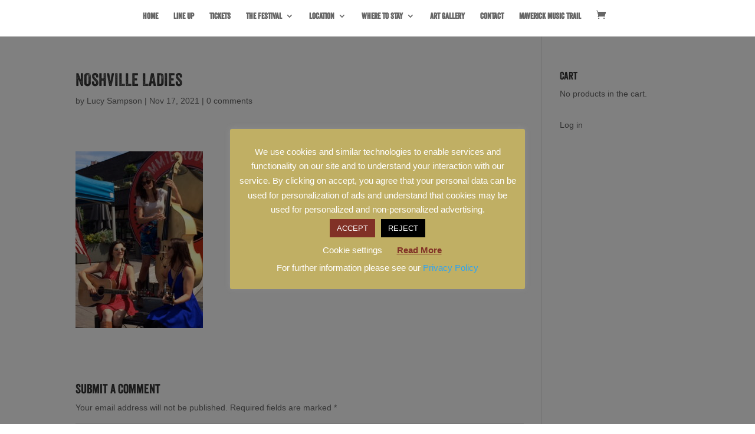

--- FILE ---
content_type: text/css
request_url: https://maverickfestival.co.uk/wp-content/uploads/useanyfont/uaf.css?ver=1764380421
body_size: 89
content:
				@font-face {
					font-family: 'maverick-veneer';
					src: url('/wp/wp-content/uploads/useanyfont/180212094657Maverick-Veneer.woff') format('woff');
					  font-display: auto;
				}

				.maverick-veneer{font-family: 'maverick-veneer' !important;}

						h1, h2{
					font-family: 'maverick-veneer' !important;
				}
		

--- FILE ---
content_type: text/css
request_url: https://maverickfestival.co.uk/wp-content/et-cache/global/et-divi-customizer-global.min.css?ver=1768238728
body_size: 477
content:
h1,h2,h3,h4,h5{font-family:Veneer;font-weight:normal;font-style:normal}.et_fullscreen_slider .et_pb_slides,.et_fullscreen_slider .et_pb_slide,.et_fullscreen_slider .et_pb_container{min-height:100%!important;height:100%!important}.et_header_style_centered #top-menu>li>a{font-family:Veneer}.et_header_style_centered #main-header div#et-top-navigation{padding-top:15px}#et-secondary-nav{font-family:Veneer}.et-pb-active-slide .et_pb_slide_description{animation:0s ease 0s normal none 1 running none!important;webkit-animation:0s ease 0s normal none 1 running none!important}.et_pb_slide_description{padding-top:50px!important}.ff-stream{min-height:500px!important}#main-header .nav li ul a{font-family:Veneer}#top-menu li li a{padding-bottom:0!important}.sub-menu a{padding-top:7px!important;padding-bottom:7px!important;padding-left:0px!important;line-height:1}.nav li ul{width:150px}.woocommerce-page div#main-content{background-image:url(https://maverickfestival.co.uk/wp/wp-content/uploads/2017/12/mav-fest-background-cream.jpg)}.single-product #main-content{background-image:url(https://maverickfestival.co.uk/wp/wp-content/uploads/2017/12/mav-fest-background-cream.jpg)}.woocommerce-page div#et-top-navigation{background-image:url(https://maverickfestival.co.uk/wp/wp-content/uploads/2017/12/mav-fest-background-red-1.jpg);padding-bottom:5px}.woocommerce-page div.logo_container{height:0px!important}.woocommerce-page #main-header .container{padding-right:0!important;padding-left:0!important}@font-face{font-family:'veneer';src:url('https://maverickfestival.co.uk/fonts/font.woff2') format('woff2'),url('https://maverickfestival.co.uk/fonts/font.woff') format('woff');font-weight:normal;font-style:normal}h1,h2,h3,h4,h5,h6{font-family:'veneer',Arial,sans-serif}